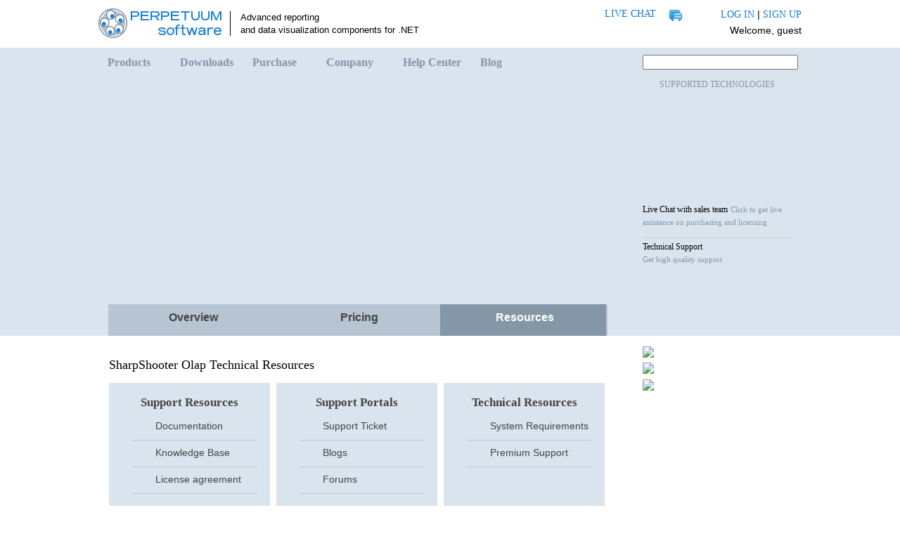

--- FILE ---
content_type: text/html; charset=utf-8
request_url: http://www.perpetuumsoft.com/Product.aspx?lang=en&pid=59&tid=Resources
body_size: 12005
content:


<!DOCTYPE html>

<html xmlns="http://www.w3.org/1999/xhtml">
<head><title>
	SharpShooter OLAP - Technical Resources
</title><link rel="stylesheet" type="text/css" href="mainpage.css" /><link rel="Stylesheet" href="ConcreteProduct.css" />
        <script type="text/javascript" language="javascript" src="scripts/jquery-1.7.2.min.js"></script>
     <script type="text/javascript" src="Scripts/Utils.js">
      
      
      
      </script>

    <script type="text/jscript">

     

        function CheckSearchKey(event) {
            if (event.keyCode == 13) {
                if (event.currentTarget.className == "SearchBlock") {
                    document.getElementById('ctl00_lens').click();
                }
            }
        }


   
</script>


    <script>

        $(function () {

            $("#aspnetForm").css("overflow", "");

           /* setTimeout(function () { $("#aspnetForm").css("overflow", "hidden") },500);*/
            //$("#aspnetForm").css("overflow", "hidden");

        })

    </script>


<script type="text/javascript" src="scripts/MainMenu.js"></script>
  



    

     <!-- <title>SharpShooter OLAP</title>-->
         
  
      <script type="text/javascript" language="javascript" src="scripts/JQuery.hashchange.js">
   </script>
     
    
    <script type="text/javascript" src="scripts/InternalNavigation.js"></script>

     <script type="text/javascript" language="javascript" >

        

         function onTabClick() {



              $("a.tab").removeClass("selectedTab ");  $(this).addClass("selectedTab !important");

         }

         function createTabs(tabsSourceSelector, tabWidth, tabsContainer) {

             var tabLinks = $(tabsSourceSelector).find("a");
             tabLinks.css("display", "block").css("width", tabWidth).css("height", "45px").css("float", "left");

             tabLinks.bind("click", onTabClick /*function () { if (currentTab) { $(currentTab).removeClass("selectedTab "); }; $(this).addClass("selectedTab !important"); currentTab = this; }*/)


         }




         function TabClickHandler(href) {
            
            var search = href.toString().toLowerCase();

             /*$("a.tab").not("[search*='" + search + "']").removeClass("selectedTab");*/

             $("a.tab").each(function (i, n) {
                 var attr = $(n).attr("search").toLowerCase();
                 if (attr.toString().indexOf(search) < 0) { $(n).removeClass("selectedTab"); }
             })



             var tabLink = null;

             $("a.tab").each(function (i, n) {
                 var attr = $(n).attr("search").toLowerCase();
                 if (attr.toString().indexOf(search) >= 0) { tabLink = $(n); console.log(attr); return; }
             })


             if (tabLink) {
                 
                 $(tabLink.get()).addClass("selectedTab !important"); 

                 return true;
             }
             else {
                 return false;
             }

         }


         function setActiveTab() {

             try
             {
                 if (parseGetParams().pid) {
                     var query = "pid=" + parseGetParams().pid + "&tid=" + parseGetParams().tid;
                 }
                 else {

                     var query = location.pathname
                 }
                 
                 var currentTabDetected = TabClickHandler(query);
           
                 if (!currentTabDetected) {
                     var tabID = parseGetParams().tab;
                   
                     query = $("#" + tabID).attr("href");
                     TabClickHandler(query);
                 }
             }
             catch(e)
             {
                 console.log(e.message);
             }
         }

            $(
           
             function () {
                 
                 var tabContainerLWidth = $("#tabs").width();
                 var tabCount = $("#tabs .tab").length;

                 var tabWidth = parseInt(tabContainerLWidth / tabCount);

                 createTabs("#tabs", tabWidth);
                 //createTabs("#tabs", "142px");


                 setActiveTab();
                


                 }

             

         );
     
     </script>


    



     <script type="text/javascript" src="Scripts/AsyncNavigation.js">
    
     </script>



      <script type="text/javascript" src="Scripts/InternalNavigation.js">
      
      
      
      </script>



    


 <style type="text/css">


     a {
           font-family:'Trebuchet MS';
           text-decoration: none;
           color: #1b82ce;
     }


     #productImageWrapper {
         height:320px;
     }
     
     form
     {
         /*overflow:hidden;*/
     }
     
     .tab.selectedTab
     {
         background-color:#8497A6;
         color:white;
     }
     
     body
     {
         margin:0;
         padding:0;
     }
     
     .clear
     {
         clear:both;
         width:0px;
         height:0px;
     }
     
       #productPageHead
       {
            background-color:#DAE4EE;
            height:365px;
            overflow:hidden;
            width:972px;
            margin: 0 auto;
       }
       
        #productNav
        {
            
           /* margin-left: 130px;*/
            width:710px;
            float:left;
            
             
            
        }
     
          #tabs 
          {
             width:710px;
             height:45px;         
             background-color:#B7C5D2;
          }
          .tab
          {
              background-color:#B7C5D2;
              text-decoration:none;
              text-align:center;
              color:#454344;
              font-family:Trebuchet MS;
              font-weight:bold;
          }
          
          .tab:hover
          {
              background-color:#8497A6;
             
          }
          
          .tab span 
          {
              display:block;
              margin-left:5px;
              margin-top:10px;
              
          }
          
          #companyLinks
          {
              width:212px;
              height:280px;
              float:left;
              margin-left:50px;
          }
          
          a.Tech
          {
              display:block;
              width:64px;
              height:64px;
              float:left;
              margin-bottom:15px;
              
              
          }
          
          a.Tech +.Tech
          {
            margin-left:10px;  
          }
          
          
          
          a.Tech.FirstEl
          {
              margin-left:0px; 
          }
          
          
          
          #supportTech
          {
              height: 175px;
              overflow: hidden;
          }
          
          #supportTech span 
          {
              display:block;
              margin-bottom:8px;
              text-align:center;                        
          }
          
          #productSupport .Header
          {
              font-family:Trebuchet MS;
              font-size:12px;
              color: #000000;
          }
          
          #productBody
          {
              width:710px;
            
             /* margin-left:130px;*/
             
              float:left;
          }
          
          #anyLinks
          
          {
              width:212px;
              height:480px;
              float:left;
              margin-left:50px;
              
          }
          
          .socLink
          {
            width:32px;
            height:32px;
            float:left;  
            margin-left:9px;
          }
     
          .FirstEl
          {
              margin-left:0px;
          }
          
          .partners img
          {
              display:block;
              margin:0 auto;
              
          }
          #productPageHeadWrapper
          {
              height:365px;
              background-color:#DAE4EE;
              overflow:hidden;
          }
           
           #productBodyWrapper
           {
               width:972px;
               margin:0 auto;
           }
           
           .SearchTextBox 
           {
            position: relative;
            left: 56px;
            }
            
            .lens 
            {
            position: relative;
            left: 60px;
            top: 5px;
            border: 0;
            }
            
           .menuWrapper .central 
            {
            width: 985px;
            margin: 0 auto;
           overflow:visible;
            }


     #breadcrumbs {
         font-family:'Segoe UI',arial;
         color:#2491c8;
         font-size: 12px;
         position: absolute;
        
     }

         #breadcrumbs a, #breadcrumbs a:visited, #breadcrumbs a:active {
           text-decoration:none;
            color:#2491c8;
         }
     .breadcrumbEnd {
       font-weight:bolder;
       font-size: 12px;
     }
           
     </style>



    <script type="text/javascript">

        $(function () {
            var basicSearchString = window.location.search;
            var i = window.location.search.indexOf("pid=");

            if (i != -1) {
                basicSearchString = window.location.search.substr(0, i - 1);
            }
            //  alert( window.location.search.substr(i, window.location.search.length-1))


           /* var nav = new PNavigator("#productBody", { asyncLinkSelector: "a.tab", addressStringAttr: "search", queryStringAttr: "href", basicString: basicSearchString }
            , function (href) {       }  );*/

            var beforeFunc = null;

           
            var nav = new AsyncNavigator("#productBody", "a.tab", "search",
                                        function () { setActiveTab(); },
                                         {
                                             currentUrl: $("#currentAddress").val(),
                                             realAddressAttr: "url",
                                             errorCallback: function (url) { location.href = url; }
                                         });
            

            var href = "pid=" + parseGetParams().pid + "&tid=" + parseGetParams().tid;
            var tabLink = $("a[href='" + href + "']");

            if (tabLink.size() == 0) {
                var tabID = parseGetParams().tab;
               /* if (tabID == "Resources") {

                    if ($(".MenuCategory").size() != 0) { $(".MenuCategory").remove(); }

                    $("#productBody").children().wrapAll("<div id='resourcesContent'></div>")

                    var query = $("#" + tabID).attr("href");
                    $("#productBody").append("<div id='resMenu'></div>");
                    loadPage("ProductInfo.aspx?lang=en&pid=" + parseGetParams().pid + "&tid=resources", "#resMenu");
                    //$("#productBody").empty();

                }*/
            }

        });
     
     </script>


</head>
<body >
<!-- Google Tag Manager -->
    <noscript>
	    <iframe src="http://www.googletagmanager.com/ns.html?id=GTM-W97WJB" height="0" width="0" style="display:none;visibility:hidden"></iframe>
    </noscript>
    <script type="text/javascript">
        (function (w, d, s, l, i) {
            w[l] = w[l] || [];
            w[l].push({
                'gtm.start': new Date().getTime(),
                event: 'gtm.js'
            });
            var f = d.getElementsByTagName(s)[0],
			    j = d.createElement(s),
			    dl = l != 'dataLayer' ? '&l=' + l : '';
            j.async = true;
            j.src = 'http://www.googletagmanager.com/gtm.js?id=' + i + dl;
            f.parentNode.insertBefore(j, f);
        })(window, document, 'script', 'dataLayer', 'GTM-W97WJB');
    </script>
    <!-- End Google Tag Manager -->
    <form name="aspnetForm" method="post" action="./Product.aspx?lang=en&amp;pid=59&amp;tid=Resources" id="aspnetForm">
<div>
<input type="hidden" name="__EVENTTARGET" id="__EVENTTARGET" value="" />
<input type="hidden" name="__EVENTARGUMENT" id="__EVENTARGUMENT" value="" />
<input type="hidden" name="__VIEWSTATE" id="__VIEWSTATE" value="/[base64]/bGFuZz1lbiI+Q3VzdG9tZXJzPC9hPjwvbGk+DQo8bGk+PGEgdGl0bGU9IkNhc2UgU3R1ZGllcyIgaHJlZj0iY2FzZXN0dWR5LmFzcHg/[base64]" />
</div>

<script type="text/javascript">
//<![CDATA[
var theForm = document.forms['aspnetForm'];
if (!theForm) {
    theForm = document.aspnetForm;
}
function __doPostBack(eventTarget, eventArgument) {
    if (!theForm.onsubmit || (theForm.onsubmit() != false)) {
        theForm.__EVENTTARGET.value = eventTarget;
        theForm.__EVENTARGUMENT.value = eventArgument;
        theForm.submit();
    }
}
//]]>
</script>


<div>

	<input type="hidden" name="__VIEWSTATEGENERATOR" id="__VIEWSTATEGENERATOR" value="986F59E2" />
	<input type="hidden" name="__EVENTVALIDATION" id="__EVENTVALIDATION" value="/wEdAAWMh/EaMz629JHYImAtxaFC2obY5hJbL0mCLkkMEFwFBO44gJjbK7L2EeA7EOnSw3A1uWrHad7svH8nkPyXLzxNXe+erHduotun2dEFKWKm75xHafxC2s0lVfvmTO7EIrb0g8P0" />
</div>
<div >


    <div>
   
    <div class="clear"></div>
       <div class="central" style="margin-bottom: 14px;margin-top:12px">
            <a href="Home.aspx" style="display:block;width:175px;height:42px;float:left;background-image:url('images/mainpage/PS_logo.png');background-repeat:no-repeat;"></a>

    <div id="aboutPS">
    <span id="aboutPSSpan">
      Advanced reporting<br /> and data visualization components for .NET</span>
    </div>

   
   
    <div id="personal"> 
         <a id="livechat" href="http://messenger.providesupport.com/messenger/perpetuumsoft.html">LIVE CHAT</a> 
         <div id="account">
        <a id="ctl00_ctl00_LoginHyperLink" href="javascript:__doPostBack(&#39;ctl00$ctl00$LoginHyperLink&#39;,&#39;&#39;)">LOG IN</a> 
              | 
        <a id="ctl00_ctl00_SignUpHyperLink" href="javascript:__doPostBack(&#39;ctl00$ctl00$SignUpHyperLink&#39;,&#39;&#39;)">SIGN UP</a> 
         

         </div>


         <span id="ctl00_ctl00_WelcomeLabel">Welcome, guest</span>
    </div>
       </div>
       <div class="clear"></div>

       <div class="central">

       
       </div>


    
    
    <div class="clear"></div>

<div class="menuWrapper">
       <div class="central">
       <div style="height:45px;background-color: #D9E4EF;">
       <ul id='nav'>
       
           
          <li><a href="Products.aspx"> Products</a><div class='itemContent'><div class='bookmark '><a href='Reporting.aspx' class= 'bTitle' ><div class='menuImage' style='margin-left:10px;margin-top:25px;width:50px;height:50px;position:relative;float:left;background-image:url("Images/mainpage/MainMenu/icon_03.png");background-repeat:no-repeat;'></div><span class='titleText' style='display: block;  width: 230px;'>Reporting</span></a>


<div class='childBookmarks'>
<div class='bookmark'><a href='Report-Sharp-Shooter.aspx' class= 'bTitle'  ><div class='menuImage' style='margin-left:10px;margin-top:10px;width:50px;height:50px;position:relative;float:left;background-image:url("Images/mainpage/MainMenu/icon_41.png");background-repeat:no-repeat;'></div><span class='titleText' style='display: block;  ;width: 230px;'>SharpShooter Reports.Win</span></a></div>
<div class='bookmark'><a href='SharpShooter-Reports-Web.aspx' class= 'bTitle'  ><div class='menuImage' style='margin-left:10px;margin-top:10px;width:50px;height:50px;position:relative;float:left;background-image:url("Images/mainpage/MainMenu/icon_42.png");background-repeat:no-repeat;'></div><span class='titleText' style='display: block;  ;width: 230px;'>SharpShooter Reports.Web</span></a></div>
<div class='bookmark'><a href='Report-Sharp-Shooter-for-Silverlight.aspx' class= 'bTitle'  ><div class='menuImage' style='margin-left:10px;margin-top:10px;width:50px;height:50px;position:relative;float:left;background-image:url("Images/mainpage/MainMenu/icon_45.png");background-repeat:no-repeat;'></div><span class='titleText' style='display: block;  ;width: 230px;'>SharpShooter Reports.Silverlight</span></a></div>
<div class='bookmark'><a href='SharpShooter-Reports-WPF.aspx' class= 'bTitle'  ><div class='menuImage' style='margin-left:10px;margin-top:10px;width:50px;height:50px;position:relative;float:left;background-image:url("Images/mainpage/MainMenu/icon_47.png");background-repeat:no-repeat;'></div><span class='titleText' style='display: block;  ;width: 230px;'>SharpShooter Reports.WPF</span></a></div>
<div class='bookmark'><a href='Product.aspx?lang=en&pid=152&tid=overview' class= 'bTitle'  ><div class='menuImage' style='margin-left:10px;margin-top:10px;width:50px;height:50px;position:relative;float:left;background-image:url("Images/mainpage/MainMenu/icon_48.png");background-repeat:no-repeat;'></div><span class='titleText' style='display: block;  ;width: 230px;'>SharpShooter Reports.WinRT</span></a></div>
<div class='bookmark'><a href='OLAP-CHART-ModelKit.aspx' class= 'bTitle'  ><div class='menuImage' style='margin-left:10px;margin-top:10px;width:50px;height:50px;position:relative;float:left;background-image:url("Images/mainpage/MainMenu/icon_52.png");background-repeat:no-repeat;'></div><span class='titleText' style='display: block;  ;width: 230px;'>SharpShooter OLAP</span></a></div>

</div></div>
<div class='bookmark '><a href='Data-Visualization.aspx' class= 'bTitle' ><div class='menuImage' style='margin-left:10px;margin-top:25px;width:50px;height:50px;position:relative;float:left;background-image:url("Images/mainpage/MainMenu/icon_05.png");background-repeat:no-repeat;'></div><span class='titleText' style='display: block;  width: 230px;'>Data Visualization</span></a>


<div class='childBookmarks'>
<div class='bookmark'><a href='Product.aspx?lang=en&pid=149&tid=overview' class= 'bTitle'  ><div class='menuImage' style='margin-left:10px;margin-top:10px;width:50px;height:50px;position:relative;float:left;background-image:url("Images/mainpage/MainMenu/icon_54.png");background-repeat:no-repeat;'></div><span class='titleText' style='display: block;  ;width: 230px;'>Perfect Widgets for HTML5</span></a></div>
<div class='bookmark'><a href='Windows8-Gauges.aspx' class= 'bTitle'  ><div class='menuImage' style='margin-left:10px;margin-top:10px;width:50px;height:50px;position:relative;float:left;background-image:url("Images/mainpage/MainMenu/icon_55.png");background-repeat:no-repeat;'></div><span class='titleText' style='display: block;  ;width: 230px;'>Perfect Widgets for Windows 8</span></a></div>
<div class='bookmark'><a href='Net-Dashboard-Suite.aspx' class= 'bTitle'  ><div class='menuImage' style='margin-left:10px;margin-top:10px;width:50px;height:50px;position:relative;float:left;background-image:url("Images/mainpage/MainMenu/icon_01.png");background-repeat:no-repeat;'></div><span class='titleText' style='display: block;  ;width: 230px;'>SharpShooter Dashboards</span></a></div>
<div class='bookmark'><a href='Instrumentation-ModelKit.aspx' class= 'bTitle'  ><div class='menuImage' style='margin-left:10px;margin-top:10px;width:50px;height:50px;position:relative;float:left;background-image:url("Images/mainpage/MainMenu/icon_59.png");background-repeat:no-repeat;'></div><span class='titleText' style='display: block;  ;width: 230px;'>SharpShooter Gauges</span></a></div>
<div class='bookmark'><a href='Instrumentation-Widgets.aspx' class= 'bTitle'  ><div class='menuImage' style='margin-left:10px;margin-top:10px;width:50px;height:50px;position:relative;float:left;background-image:url("Images/mainpage/MainMenu/icon_60.png");background-repeat:no-repeat;'></div><span class='titleText' style='display: block;  ;width: 230px;'>Instrumentation Widgets</span></a></div>
<div class='bookmark'><a href='Instrumentation-Widgets-for-PDA.aspx' class= 'bTitle'  ><div class='menuImage' style='margin-left:10px;margin-top:10px;width:50px;height:50px;position:relative;float:left;background-image:url("Images/mainpage/MainMenu/icon_64.png");background-repeat:no-repeat;'></div><span class='titleText' style='display: block;  ;width: 230px;'>Instrumentation Widgets for PDA</span></a></div>

</div></div>
<div class='bookmark '><a href='Viewers-for-SSRS.aspx' class= 'bTitle' ><div class='menuImage' style='margin-left:10px;margin-top:25px;width:50px;height:50px;position:relative;float:left;background-image:url("Images/mainpage/MainMenu/icon_02.png");background-repeat:no-repeat;'></div><span class='titleText' style='display: block;  width: 230px;'>Viewers for Reporting Services</span></a>


<div class='childBookmarks'>
<div class='bookmark'><a href='Silverlight-Viewer-for-Reporting-Services.aspx' class= 'bTitle'  ><div class='menuImage' style='margin-left:10px;margin-top:10px;width:50px;height:50px;position:relative;float:left;background-image:url("Images/mainpage/MainMenu/icon_72.png");background-repeat:no-repeat;'></div><span class='titleText' style='display: block;  ;width: 230px;'>Silverlight Viewer for Reporting Services</span></a></div>
<div class='bookmark'><a href='WPF-Viewer-for-Reporting-Services.aspx' class= 'bTitle'  ><div class='menuImage' style='margin-left:10px;margin-top:10px;width:50px;height:50px;position:relative;float:left;background-image:url("Images/mainpage/MainMenu/icon_73.png");background-repeat:no-repeat;'></div><span class='titleText' style='display: block;  ;width: 230px;'>WPF Viewer for Reporting Services</span></a></div>
<div class='bookmark'><a href='WinRT-Viewer-For-Reporting-Services.aspx' class= 'bTitle'  ><div class='menuImage' style='margin-left:10px;margin-top:10px;width:50px;height:50px;position:relative;float:left;background-image:url("Images/mainpage/MainMenu/icon_76.png");background-repeat:no-repeat;'></div><span class='titleText' style='display: block;  ;width: 230px;'>WinRT Viewer for Reporting Services</span></a></div>
<div class='bookmark'><a href='Product.aspx?pid=153&tid=overview' class= 'bTitle'  ><div class='menuImage' style='margin-left:10px;margin-top:10px;width:50px;height:50px;position:relative;float:left;background-image:url("sf/en/ims/ssrsviewers/home_page_004_72.png");background-repeat:no-repeat;'></div><span class='titleText' style='display: block;  ;width: 230px;'>PerpetuumSoft Viewers for SSRS</span></a></div>

</div></div>
<div class='bookmark singleBookmark'><a href='Net-ModelKit-Suite.aspx' class= 'bTitle' ><div class='menuImage' style='margin-left:10px;margin-top:25px;width:50px;height:50px;position:relative;float:left;background-image:url("Images/mainpage/MainMenu/icon_13.png");background-repeat:no-repeat;'></div><span class='titleText' style='display: block;  width: 230px;'>SharpShooter Collection</span></a>

</div>
<div class='bookmark singleBookmark'><a href='Windows8-UI-Controls.aspx' class= 'bTitle' ><div class='menuImage' style='margin-left:10px;margin-top:25px;width:50px;height:50px;position:relative;float:left;background-image:url("Images/mainpage/MainMenu/icon_15.png");background-repeat:no-repeat;'></div><span class='titleText' style='display: block;  width: 230px;'>UI Controls for Windows 8</span></a>

</div>
</div> </li>


         
           
          <li><a href="Downloads.aspx"> Downloads</a> </li>


         
           
          <li><a href="PriceList.aspx"> Purchase</a><div class='itemContent'><div class='bookmark singleBookmark'><a href='PriceList.aspx?lang=en' class= 'bTitle' ><div class='menuImage' style='margin-left:10px;margin-top:25px;width:50px;height:50px;position:relative;float:left;background-image:url("Images/mainpage/MainMenu/icon_22.png");background-repeat:no-repeat;'></div><span class='titleText' style='display: block;  width: 230px;'>On-Line Store</span></a>

</div>
<div class='bookmark singleBookmark'><a href='RenewalCenter.aspx' class= 'bTitle' ><div class='menuImage' style='margin-left:10px;margin-top:25px;width:50px;height:50px;position:relative;float:left;background-image:url("Images/mainpage/MainMenu/icon_19.png");background-repeat:no-repeat;'></div><span class='titleText' style='display: block;  width: 230px;'>Renewals</span></a>

</div>
<div class='bookmark singleBookmark'><a href='Resellers.aspx' class= 'bTitle' ><div class='menuImage' style='margin-left:10px;margin-top:25px;width:50px;height:50px;position:relative;float:left;background-image:url("Images/mainpage/MainMenu/icon_21.png");background-repeat:no-repeat;'></div><span class='titleText' style='display: block;  width: 230px;'>Resellers</span></a>

</div>
</div> </li>


         
           
          <li><a href="About.aspx"> Company</a><div class='itemContent'><div class='bookmark singleBookmark'><a href='About.aspx?lang=en' class= 'bTitle' ><div class='menuImage' style='margin-left:10px;margin-top:25px;width:50px;height:50px;position:relative;float:left;background-image:url("Images/mainpage/MainMenu/icon_26.png");background-repeat:no-repeat;'></div><span class='titleText' style='display: block;  width: 230px;'>About</span></a>

</div>
<div class='bookmark singleBookmark'><a href='ContactUs.aspx' class= 'bTitle' ><div class='menuImage' style='margin-left:10px;margin-top:25px;width:50px;height:50px;position:relative;float:left;background-image:url("Images/mainpage/MainMenu/icon_27.png");background-repeat:no-repeat;'></div><span class='titleText' style='display: block;  width: 230px;'>Contact Us</span></a>

</div>
<div class='bookmark singleBookmark'><a href='partners.aspx' class= 'bTitle' ><div class='menuImage' style='margin-left:10px;margin-top:25px;width:50px;height:50px;position:relative;float:left;background-image:url("Images/mainpage/MainMenu/icon_28.png");background-repeat:no-repeat;'></div><span class='titleText' style='display: block;  width: 230px;'>Our Partners</span></a>

</div>
<div class='bookmark singleBookmark'><a href='CommunityRelations.aspx' class= 'bTitle' ><div class='menuImage' style='margin-left:10px;margin-top:25px;width:50px;height:50px;position:relative;float:left;background-image:url("Images/mainpage/MainMenu/icon_34.png");background-repeat:no-repeat;'></div><span class='titleText' style='display: block;  width: 230px;'>Community Relations</span></a>

</div>
<div class='bookmark singleBookmark'><a href='OurCustomers.aspx' class= 'bTitle' ><div class='menuImage' style='margin-left:10px;margin-top:25px;width:50px;height:50px;position:relative;float:left;background-image:url("Images/mainpage/MainMenu/icon_32.png");background-repeat:no-repeat;'></div><span class='titleText' style='display: block;  width: 230px;'>Our Customers</span></a>

</div>
<div class='bookmark singleBookmark'><a href='casestudy.aspx' class= 'bTitle' ><div class='menuImage' style='margin-left:10px;margin-top:25px;width:50px;height:50px;position:relative;float:left;background-image:url("Images/mainpage/MainMenu/icon_33.png");background-repeat:no-repeat;'></div><span class='titleText' style='display: block;  width: 230px;'>Case Studies</span></a>

</div>
</div> </li>


         
         <li><a href="http://helpcenter.perpetuumsoft.com/Main/Default.aspx" > Help Center</a> </li>
         <li><a href="http://blogs.perpetuumsoft.com/" > Blog</a> </li>
         </ul>
         <div id="SearchBlock" onkeypress="CheckSearchKey(event)" style="position: relative;left: 710px;top: 10px;width: 300px;">
         <input name="ctl00$ctl00$SearchTextBox" type="text" id="ctl00_ctl00_SearchTextBox" class="SearchTextBox" style="width:213px;" />
             <input type="image" name="ctl00$ctl00$lens" id="ctl00_ctl00_lens" class="lens" src="Images/mainpage/lens_icon3.png" style="border-width:0px;" />
         </div>
           
         </div>
       </div>
   </div>
    
        


<div id="productPageHeadWrapper">
    
            <div id="productPageHead">
                






                <div id="productNav">
                    <div id="productImageWrapper">
                <img src="Images/ProductPage/olap_03.jpg" alt=""/>
                        </div>
                
                     <div id="tabs" style="position:absolute;" >                      
    <a title="Overview" id="Overview" search="/OLAP-CHART-ModelKit.aspx"  url="Product.aspx?pid=59&tid=overview" href ="/Windows8-UI-Controls.aspx" class="tab"><span>Overview</span></a>      
    <a title="Pricing" id="Pricing" search="/Product.aspx?pid=59&tid=PricingTable" href ="/Product.aspx?pid=59&tid=PricingTable" class="tab"><span>Pricing</span></a>
    <a title="Resources" id="Resources" search="/Product.aspx?pid=59&tid=Resources" href ="/Product.aspx?pid=59&tid=Resources" class="tab"><span>Resources</span></a>
</div>

                    

                    <a href="Downloads.aspx?lang=en&pid=59" style="display:block;width:184px;height:42px;position:relative;top:-52px;float:right;margin-right:15px; background-image:url('Images/ProductPage/button.png')"></a>  
                </div>

                <div id = "companyLinks">
                   
                   <div id="supportTech">
                       <span style="color:#8395a9;font-family:Trebuchet MS;font-size:12px;height:12px;">SUPPORTED TECHNOLOGIES</span>
                       <div class="clear"></div>
                       <a class="Tech" href="Windows8.aspx" style=" background-image:url('Images/SupportedTech/icon_03.jpg')"></a>
                       <a class="Tech" href="HTML5.aspx" style=" background-image:url('Images/SupportedTech/icon_05.jpg')"></a>
                       <a class="Tech" href="silverlight.aspx" style=" background-image:url('Images/SupportedTech/icon_07.jpg')"></a>
                       <a class="Tech FirstEl" href="WPF.aspx" style=" background-image:url('Images/SupportedTech/icon_12.jpg')"></a>
                       <a class="Tech" href="ASPNET.aspx" style=" background-image:url('Images/SupportedTech/icon_13.jpg')"></a>
                       <a class="Tech" href="WinForms.aspx" style=" background-image:url('Images/SupportedTech/icon_14.jpg')"></a>
                   </div>
                   <div class="clear"></div>
                   <div id="productSupport">

                   <a style="display:block;height:50px;text-decoration:none;" href="http://messenger.providesupport.com/messenger/perpetuumsoft.html">
                   
                    <img src ="Images/LiveChat.png" style="float:right; " alt=""/>
                    <span class="Header" >Live Chat with sales team</span>
                    <span style="color:#8397a7;font-size:11px;font-family:Trebuchet MS;">Click to get live assistance on purchasing and licensing </span>
                   </a>
                   <div class="clear"></div>
                  
                   <a style="display:block;height:50px;text-decoration:none;border-top: 1px solid #CCCCCC;margin-bottom: 8px;" href="SupportOptions.aspx">
                   
                    <img src ="Images/Support.png" style="float:right; " alt=""/>
                    <span class="Header" style="display:block;margin-top:5px;" >Technical Support </span>
                    <span style="color:#8397a7;font-size:11px;font-family:Trebuchet MS;">Get high quality support </span>
                   </a>

                        <div class ="socLinks" style="width:156px;margin:0 auto;height:32px;margin-top:30px;">
                
               
                   
                    <a class="socLink FirstEl" href="http://www.perpetuumsoft.com/RssNews.aspx?pid=0" style=" background-image:url('Images/ProductPage/icon_03.png')"></a>
                    <a class="socLink" href="https://twitter.com/PerpetuumSoft" style=" background-image:url('Images/ProductPage/icon_05.png');"></a>
                    <a class="socLink" href="http://www.facebook.com/PerpetuumSoft" style=" background-image:url('Images/ProductPage/icon_07.png');"></a>
                    <a class="socLink" href="http://www.linkedin.com/company/perpetuum-software"  style="  background-image:url('Images/ProductPage/icon_09.png');"></a>
                
                </div>


                   </div>

                </div>

            </div>
            </div>
         
 <div id="productBodyWrapper">

 <div id="productBody">
   


 <input id="currentAddress" type="hidden" value="http://www.perpetuumsoft.com/Product.aspx?lang=en&pid=59&tid=Resources" />


    <table id="ctl00_ctl00_ContentPlaceHolder1_mainContent_DataList1" cellspacing="0" align="Left" border="0" style="border-collapse:collapse;">
	<tr>
		<td>
            <!DOCTYPE html PUBLIC "-//W3C//DTD XHTML 1.0 Transitional//EN" "http://www.w3.org/TR/xhtml1/DTD/xhtml1-transitional.dtd">



<html xmlns="http://www.w3.org/1999/xhtml">
<head runat="server">
    <title></title>
    <script type="text/javascript" src="scripts/InternalNavigation.js"></script>
 
     

    <script type="text/javascript" src="scripts/ProductResourcesHandler.js" ></script>

</head>
<body>
    <form id="form1" runat="server">
    <div>

    <div id="breadcrumbs">
    </div>

    <div id="resourcesContent" >
    
           <div id="SSRMainDescriptionTextTitle">
SharpShooter Olap Technical Resources</div>
    
    </div>

    <div class="MenuCategory" style="margin-left:0;">
   
   <div class="MenuCategoryTitle">Support Resources</div>
   <div class="MenuItem"><a class="ResourceLink" href="http://www.perpetuumsoft.com/sf/en/fls/olapchart/SharpShooterOLAPDocumentation.pdf" target="_blank">Documentation</a></div>
   <div class="MenuItem"><a class="ResourceLink" href="http://helpcenter.perpetuumsoft.com/KB/browse.aspx" target="_blank"> Knowledge Base</a></div>
   <div class="MenuItem"><div class="MenuItemText" url="Product.aspx?lang=en&pid=59&tid=license&tab=Resources">License agreement</div></div>
   

   </div>

    <div class="MenuCategory">
   
   <div class="MenuCategoryTitle">Support Portals</div>

    <div class="MenuItem"><a class="ResourceLink" href="http://helpcenter.perpetuumsoft.com/Main/" target="_blank">Support Ticket</a></div>
    <div class="MenuItem"><a class="ResourceLink" href="http://blogs.perpetuumsoft.com/category/reporting/" target="_blank">Blogs</a></div>
    <div class="MenuItem"><a class="ResourceLink" href="/Forum.aspx?lang=en&forum_id=9" target="_blank"> Forums</a></div>
    

   </div>

    <div class="MenuCategory">
   
   <div class="MenuCategoryTitle">Technical Resources</div>

    <div class="MenuItem"><div class="MenuItemText" url="Product.aspx?pid=59&tid=SysReq&tab=Resources">System Requirements</div></div>
    <div class="MenuItem"><a class="ResourceLink" href="SupportOptions.aspx" target="_blank">Premium Support</a></div>
 

   </div>



    </div>
    </form>
</body>
</html>
        </td>
	</tr>
</table>
        
    
    <input id="Title" type="hidden" value="SharpShooter OLAP - Technical Resources" />
   


</div>

  <div id="anyLinks">
                
                <!--<div class ="socLinks" style="width:156px;margin:0 auto;height:32px;margin-top:30px;">
                
               
                   
                    <a class="socLink FirstEl" style=" background-image:url('Images/Icons/icon_24.png')"></a>
                    <a class="socLink" style=" background-image:url('Images/Icons/icon_26.png');"></a>
                    <a class="socLink" style=" background-image:url('Images/Icons/icon_28.png');"></a>
                    <a class="socLink" style=" background-image:url('Images/Icons/icon_30.png');"></a>
                
                </div>-->
              
                <div class="partners" style="height:250px;margin-top:15px;">
                
                   <img src="Images/Partners/VS_partner1.png"   />
                   <img src="Images/Partners/Silverlight_powered2.png" style ="margin-top:7px;"/>
                   <img src="Images/Partners/CertPartner.png" style ="margin-top:8px;" />

                </div>

            </div>




</div>


        
 </div>

     
<div class="clear"></div>
      <div class="central">
            
         
           <div id="customers">
                <span class="customer"><a href="/OurCustomers.aspx?lang=en">Our Customers&gt&gt</a> </span> 
                 <a href="javascript:void(0);" id="siemens" class="logo_customer"></a> 
                 <a href="javascript:void(0);" id="intel" class="logo_customer"></a>
                 <a href="javascript:void(0);" id="nasa" class="logo_customer"></a>
                 <a href="javascript:void(0);" id="johnson" class="logo_customer"></a>
                 <a href="javascript:void(0);" id="hp" class="logo_customer"></a>
                 <a href="javascript:void(0);" id="USA" class="logo_customer"></a>
                 <a href="javascript:void(0);" id="Honeywell" class="logo_customer"></a>
                 <a href="javascript:void(0);" id="Sony" class="logo_customer"></a>
                 <a href="javascript:void(0);" id="Tyson" class="logo_customer"></a>
                 <a href="javascript:void(0);" id="Caremark" class="logo_customer"></a>
                 <a href="javascript:void(0);" id="Virgin" class="logo_customer"></a>
                 <a href="javascript:void(0);" id="CAT" class="logo_customer"></a>
                </div>
            
            
            </div>


      <div id="downMenu">
     <div class="central">
   
  <div class="siteDir">
      <div class="siteDirPanel0" style="width: 255px">
<h3>
<a title="Products" href="Products.aspx">Reporting</a>
</h3>
<ul>
<li><a title="SharpShooter Reports.Win" href="Report-Sharp-Shooter.aspx">SharpShooter Reports.Win</a></li>
<li><a title="SharpShooter Reports.WPF" href="SharpShooter-Reports-WPF.aspx">SharpShooter Reports.WPF</a></li>
<li><a title="SharpShooter Reports.Web" href="SharpShooter-Reports-Web.aspx">SharpShooter Reports.Web</a></li>
<li><a title="SharpShooter Reports.Silverlight" href="Report-Sharp-Shooter-for-Silverlight.aspx">SharpShooter Reports.Silverlight</a></li>
<li><a title="SharpShooter Reports.WinRT" href="SharpShooter-Reports-WinRT.aspx">SharpShooter Reports.WinRT</a></li>
<li><a title="Silverlight Viewer for Reporting Services" href="Silverlight-Viewer-for-Reporting-Services.aspx">Silverlight Viewer for Reporting Services</a></li>
<li><a title="WPF Viewer for Reporting Services" href="WPF-Viewer-for-Reporting-Services.aspx">WPF Viewer for Reporting Services</a></li>
<li><a title="WinRT Viewer for Reporting Services" href="WinRT-Viewer-For-Reporting-Services.aspx">WinRT Viewer for Reporting Services</a></li>
<li><a title="SharpShooter OLAP" href="OLAP-CHART-ModelKit.aspx">SharpShooter OLAP</a></li>
<li><a title="SharpShooter Collection" href="Net-ModelKit-Suite.aspx">SharpShooter Collection</a></li>
</ul>
</div>

<div class="siteDirPanel1" style="width: 198px">
<h3>
<a title="Purchase" href="PriceList.aspx">Data Visualization & UI</a>
</h3>
<ul>
<li><a target="_blank" title="Perfect Widgets" href="http://perfectwidgets.com">Perfect Widgets</a></li>
<li><a target="_blank" title="Perfect Widgets for Windows 8" href="Windows8-Gauges.aspx">Perfect Widgets for Windows 8</a></li>
<li><a title="SharpShooter Gauges" href="Instrumentation-ModelKit.aspx">SharpShooter Gauges</a></li>
<li><a title="SharpShooter Dashboards" href="Net-Dashboard-Suite.aspx">SharpShooter Dashboards</a></li>
</ul>
</div>

<div class="siteDirPanel2" style="width: 152px">
<h3>
<a title="Purchase" href="PriceList.aspx">Purchase</a>
</h3>
<ul>
<li><a title="Buy Now" href="PriceList.aspx?lang=en">Buy Now</a></li>
<li><a title="Renewals" href="RenewalCenter.aspx?lang=en">Renewals</a></li>
<li><a title="Resellers" href="Resellers.aspx">Resellers</a></li>
<li><a title="Contact Sales" href="/cdn-cgi/l/email-protection#65160409001625150017150011101008160a03114b060a08">Contact Sales</a></li>
</ul>
</div>
<div class="siteDirPanel3" style="width: 152px">
<h3>
<a title="Support" href="SupportOptions.aspx">Support</a>
</h3>
<ul>
<li><a title="Support Options" href="SupportOptions.aspx?lang=en">Support Options</a></li>
<li><a title="FAQ" href="http://helpcenter.perpetuumsoft.com/KB/c6/general-questions.aspx">FAQ</a></li>
<li><a title="Forum" href="Forums.aspx">Forum</a></li>
<li><a title="Documentation and Resources" href="http://helpcenter.perpetuumsoft.com/Main/Default.aspx">Documentation and Resources</a></li>
<li><a title="Demos" href="Product.aspx?lang=en&pid=38&tid=demo">Demos</a></li>

</ul>
</div>
<div class="siteDirPanel4"  style="width: 138px">
<h3>
<a title="Company" href="About.aspx">Company</a>
</h3>
<ul>
<li><a title="About" href="About.aspx?lang=en">About</a></li>
<li><a title="Contact Us" href="ContactUs.aspx">Contact Us</a></li>
<li><a title="Partners" href="partners.aspx">Partners</a></li>
<li><a title="Community Relations" href="CommunityRelations.aspx?lang=en">Community Relations</a></li>
<li><a title="Customers" href="OurCustomers.aspx?lang=en">Customers</a></li>
<li><a title="Case Studies" href="casestudy.aspx?lang=en">Case Studies</a></li>
</ul>
</div>
    </div>
  </div>
   </div>

    <div class="central">
      <div id="footer">
           <div id="msLogo"><a id="msSite" href="javascript:void(0);"></a></div>
           <div id="about">
           As a Gold Certified Partner in the Microsoft Partner program, Perpetuum Software has been
            providing a wide range of Microsoft Visual Studio components for over 8 years. 
            Perpetuum Software product lines include WinForms, ASP.NET, Silverlight, and Mobile components,
             and tools for SQL Server Reporting Services. Among them are .NET reporting tool, 
             OLAP component, and such data visualization libraries as gauge and charting products.
              All the products can be ordered via Share-It and PayPro services.
           </div>
           <div id="contact">
           <p>Contact Us:<br />
                Phone: +7 (3852) 567295
                <a href="/cdn-cgi/l/email-protection#5122303d34221121342321342524243c223e37257f323e3c"><span class="__cf_email__" data-cfemail="5023313c35231020352220352425253d233f36247e333f3d">[email&#160;protected]</span></a>
           </p>

           <p>
           <a id="icon_chat"  title="Live Chat" href="http://messenger.providesupport.com/messenger/perpetuumsoft.html"></a> 
           <a id="icon_twitter" href="https://twitter.com/PerpetuumSoft"></a> 
           <a id="icon_facebook" href="http://www.facebook.com/PerpetuumSoft"></a> 
           </p>

           </div>
           <div class="clear"></div>
           <p id="perpetuumInfo">
               <span id="ctl00_ctl00_copyrightLabel">© 2002 - 2017 Perpetuum Software LLC</span>
                <a id="ctl00_termsOfUseHyperLink" rel="nofollow" href="TermsOfUse.aspx">Terms of Use</a> | <a id="ctl00_privacyHyperLink" rel="nofollow" href="Privacy.aspx">Privacy Policy</a> | <a id="ctl00_siteMapHyperlink" href="SiteMap.aspx">Site Map</a> </p>
      </div>
  
     </div>

    
    </div>
    </form>



      <script data-cfasync="false" src="/cdn-cgi/scripts/5c5dd728/cloudflare-static/email-decode.min.js"></script><script type="text/javascript">
          function CheckSearchKey(event) {
              if (event.keyCode == 13) {
                  if (event.currentTarget.className == "searchBar") {
                      document.getElementById('ctl00_SearchButton').click();
                  }
              }
          }

          function gaw_track_tag(tag_id, tag_label) {
              /* <![CDATA[ */
              var google_conversion_id = tag_id;
              var google_conversion_language = "en";
              var google_conversion_format = "3";
              var google_conversion_color = "ffffff";
              var google_conversion_label = tag_label;
              var google_conversion_value = 0;
              /* ]]> */
              jQuery.getScript("http://www.googleadservices.com/pagead/conversion.js");

              var image = new Image(1, 1);
              image.src = 'http://www.googleadservices.com/pagead/conversion/' + tag_id + '/?value=0&label=' + tag_label + ' &guid=ON&script=0';
              document.body.appendChild(image);
          }

  </script>

     <script>

         

      </script>
</body>
</html>


--- FILE ---
content_type: text/css
request_url: http://www.perpetuumsoft.com/mainpage.css
body_size: 3443
content:

* {
    font-family: 'Segoe UI', Arial;
  }



/*document structure*/
div
{
    margin: 0;
padding: 0;
border: 0;
 }
   .central
   {
       width:1000px;
       margin: 0 auto;
       overflow:auto;
       overflow: hidden;
       
    }
   .clear
  {
      clear:both;
      overflow:hidden;
      height:0px;
   }
   
   body
   {
       padding:0;
       margin:0;
   }

/*-----------------------------*/

/*Main menu*/


.activeMenuItem:hover
{
   /* background-image:url('Images/mainpage/arrow_ap.png');*/
    background-position:right center;
    background-repeat:no-repeat;
   /* content:"\25B2";*/
   
    
}

.activeMenuItem
{
  /*  background-image:url('Images/mainpage/arrow_down.png');*/

    background-repeat:no-repeat;
   /*content:"\25BC"; */
}


li.activeMenuItem >a 
{
    background-image:url('Images/mainpage/arrow_down.png');
    background-repeat:no-repeat;
}

li.activeMenuItem:hover >a 
{
    background-image:url('Images/mainpage/arrow_ap.png');
}

#navContainer
{
    width:100%;
    background-color:#D9E4EF;
    overflow:auto;
    height:420px;   
 }
 
#nav
{
    list-style: none;
    height:46px;
    width:700px;
    padding-left:0px;
    font-family:'Segoe UI', 'Open Sans', Verdana, Arial, Helvetica, sans-serif;
    font-size:16px;
    font-weight:bold;
    position:absolute;
    z-index:100;
    list-style-position:outside;
    margin-left:0px;
 
    
   /* border: 1px solid white;    */
 }


#nav .titleText {
     font-family:'Segoe UI', Arial
}


 
 ul#nav {
 margin-top  : 0px;
    /*top: 133px;
    left: 10px;*/
}
 
 #nav li
 {
     float:left;
     display:block;
     padding:5px;    
     background-color:#D9E4EF;
     padding:0px 5px;
     height: 45px;

 }
  #nav li+li
  {
      margin-left:17px;
  }
 
  #nav li:hover,#nav li:hover .itemContent
  {
      background-color:#8397A7;
      color:White;
     
  }
 
 #nav li > a
 {
     text-decoration:none;
     color: #8395A9;
     height: 25px;
     margin-top: 12px;
     display: block;
     font-family:'Segoe UI', Verdana;
 }
 
 
 
 #nav li:hover a
 {
     color:white
  }
 
 #nav li .itemContent
 {
     display:none;
     width:0px;
  }
  
   #nav li:hover .itemContent
 {
     display:block;
     width: 1000px;
     height : 361px;
     position:absolute;
     margin:0;
     padding:0;
     left:0;  
     top:0; 
    /* padding-top:5px;*/
     padding-bottom:5px;    
  }
  
  .menuWrapper
  {
      background-color:#D9E4EF;
      min-width:1000px;
  }
  
  a.bTitle
  {
      text-decoration:none;      
      background-position:10px 10px;
      background-repeat:no-repeat;
  }
  
  /*Bookmarks*/
  
  .bookmark
  {
      height:100px;
      width:305px;
      float:left;
      margin-left:20px;
      margin-top:17px;      
      background-color:#D9E4EF;
      color:#B3C1CE;
      text-align:center;
      
  }
  
 .bookmark:nth-child(1), .bookmark:nth-child(1) .bookmark
 {
     background-color:#0294CC;
 }

 .bookmark:nth-child(1):hover,.bookmark:nth-child(1) .bookmark:hover 
 {
     background-color:#00ADEF;
 }


 .bookmark:nth-child(2),.bookmark:nth-child(2) .bookmark
 {
     background-color:#EE6F1B;
 } 


  .bookmark:nth-child(2):hover,.bookmark:nth-child(2) .bookmark:hover 
 {
     background-color:#FF8635;
 } 

 .bookmark:nth-child(3),.bookmark:nth-child(3) .bookmark:hover 
 {
     background-color:#3CABE5;
 }

  .bookmark:nth-child(3):hover,.bookmark:nth-child(3) .bookmark
 {
     background-color:#62BFEF;
 }

 .bookmark:nth-child(4),.bookmark:nth-child(4) .bookmark:hover 
 {
     background-color:#87B223;
 }

  .bookmark:nth-child(4):hover,.bookmark:nth-child(4) .bookmark
 {
     background-color:#9DC73D;
 }

 .bookmark:nth-child(5),.bookmark:nth-child(5) .bookmark:hover 
 {
     background-color:#2AA7BB;
 }


 .bookmark:nth-child(5):hover,.bookmark:nth-child(5) .bookmark
 {
     background-color:#4AC1D4;
 }

 .bookmark:nth-child(6),.bookmark:nth-child(6) .bookmark:hover 
 {
     background-color:#E3A700;
 }

  .bookmark:nth-child(6):hover,.bookmark:nth-child(6) .bookmark
 {
     background-color:#F2A501;
 }

  #nav li:hover a.bTitle
  {
      display:block;
      height:70px;
      color:#2889D0;
      overflow:hidden;
      
  }
  
  #nav li:hover a.bTitle  .menuImage
  {
   background-position: 0px 0px;
  }
  
  #nav li:hover .singleBookmark a.bTitle
  {
      height:100px;
  }
  
 
  .bookmarkBottom
  {
      height:30px;  
      background-color:#2889D0; 
      overflow:hidden;   
      cursor:pointer;
      color:White;
  }
  
  a.bTitle .titleText
  {
      color:#FFFFFF;
      
  }
   
   a.bTitle:hover .titleText
  {
      color:white;
  }
  
  #nav li:hover a.bTitle:hover  .menuImage
  {
   background-position: 0px 0px;
  }
  
  
  .bookmarkBottom span
  {
      display: block;
      height:20px;
      margin-right:20px;
      margin-top: 2px;  
      width: 110px;
     /* margin-left: 85px;*/   
  }
  
  .bookmarkBottom span:after
   {
        /* content: " \0000a0 \0000a0 \25BC"; */
                
   }
   
   .bookmarkBottom .itemCountLabel
   {
      display: block;
      float:left;
      text-align:left;
      margin-left:10px;
      background-image:url('images/mainpage/bottom_arrow_white.png');
      background-repeat:no-repeat;
      background-position:right;
      background-position: 100% 50%;
      width:50px;
      font-size:14px;
      margin-top:6px;
      
   }
  
  .bookmarkBottom .itemCount
   {
       float:right;
       width:40px;
       text-align:right;
       margin-right:10px;
      font-size:14px;
      margin-top:6px;
   }
  
  
    #nav li:hover a.bTitle:hover
    {
       /* background-color:#2fa6fa;*/
        color:White;
    }

    a.bTitle + .bookmarkBottom:hover
    {
       background-color: #2fa6fa;
      
    }
  
  a.bTitle:hover + .bookmarkBottom .itemCountLabel
  {
     /* background-image:url('images/mainpage/bottom_arrow_blue.png');*/
  }
  
 
  
  
  .back
  {
      display:block;
      height:100px;
      width:305px;
      background-color:#D9E4EF;
      float:left;
      margin-left:20px;
      margin-top:17px;   
      cursor:pointer;
      text-align:center;
             
  }
  
  .back:hover
  {
      background-color: #1D94E8;
  }
  
  .back span
  {
      display: block;
    /*  margin-top: 10px;*/
      font-size: 50px;
  }
  .back:hover span
  {
      color:White;
  }
  
  /*Switch*/
  
  #switch
  {
      height:16px;
      width:200px;
      margin: 0 auto;
  }
  
  #switchWrapper
  {
      height:16px;
      margin-top: 20px
  }
  
  /*Categories*/
  .category
  {
      display:block;
      width:316px;
      height:106px; 
      float:left;  
      background-position:0px -212px; 
      margin-top:25px;
      
  }
  .category-first-line
  {
      margin-top:20px;
  }
  
  .category:hover
  {
      background-position:0px 0px;  
  }
  
   .category:active
  {
      background-position:0px -106px;  
  }
  
  .category +  .category
  {
      margin-left:25px;
  }
  
  #windows8
  {
      background-image:url('images/mainpage/tech_win8.png');
  }
  
  #HTML5
  {
      background-image:url('images/mainpage/tech_html5.png');
  }
  
  #silverlite
  {
    background-image:url('images/mainpage/tech_sl.png');  
  }
  
   #wpf
  {
    background-image:url('images/mainpage/tech-wpf.png');  
  }
  
   #aspnet
  {
    background-image:url('images/mainpage/tech_aspnet.png');  
  }
  
   #winforms
  {
    background-image:url('images/mainpage/tech_wf.png');  
  }
  
  /*Customers*/
  
  #customers
  {
      overflow:auto;
      margin-top:10px;
      margin-bottom:10px;
  }
  
  
  span.customer a
  {
      font-family:"Segoe UI", Arial;
      font-size:18px;
      color:#3399cc;
      font-weight:bolder;
      text-decoration:none;
      display:block;
      margin-top: 19px;
      
  }
  
  
  
  .customer
  {
      display:block;
      float:left;
      cursor:default;
  }
  
  .customer + .customer
  {
      margin-left:13px;
  }
  
  #siemens
  {
     background-image:url('images/mainpage/logo_siemens.jpg'); 
     margin-left: 10px;        
  }
  
  
  
  
   #intel
  {
     background-image:url('images/mainpage/logo_intel.jpg');    
  }
  

  
  
  
  #nasa
  {
     background-image:url('images/mainpage/logo_NASA.jpg'); 
  }
  

  
  #johnson
  {
     background-image:url('images/mainpage/logo_johnson.jpg'); 
  }
  

  
  
   #hp
  {
     background-image:url('images/mainpage/logo_hp.jpg'); 
  }
  
  
   #USA
  {
     background-image:url('images/mainpage/logo_USA.jpg'); 

  }
    
  #Honeywell
  {
     background-image:url('images/mainpage/logo_honey.jpg'); 
  }
  
  #Sony
  {
     background-image:url('images/mainpage/logo_sony.jpg');  
  }
  
  
  #Tyson
  {
     background-image:url('images/mainpage/logo_tyson.jpg'); 
  }
  


  #Caremark
  {
     background-image:url('images/mainpage/logo_cvs.jpg'); 
  }
  

  
   #Virgin
  {
     background-image:url('images/mainpage/logo_virgin.jpg'); 
  }
  
   #CAT
  {
     background-image:url('images/mainpage/logo_cat.jpg'); 
  }
  

  
   
   .logo_customer
   {
      display:block;
      float:left;
      cursor:default;
      width:68px;
      height:68px;  
      margin-left: 1px;     
   }
   
   .logo_customer:hover
   {
       background-position:0px -68px;
   }
 /*******************************/
  
  
  /*Down menu*/
  
  #downMenu
  {
       background-color:#8397A7;
       overflow:hidden;
       font-size:11px;
       font-family:Verdana;
       min-width:1000px;    
  }
  
  #downMenuItem span
  {
      text-align:center;
  } 
  .downMenuItem a {
color: White;
text-decoration: none;
}
   .downMenuItem
   {
       float:left;
       color:White;
       margin-top: 10px;
   }
    
   .downMenuItem + .downMenuItem
   {
       margin-left:9px;
   }
  
 /*Footer*/
 .downMenuTitle
 {
    display: block;
    width: 100px;
    margin-left: 22px;
 }
 
 #footer
 {
     overflow:hidden;
 }
  
 #msLogo,#about,#contact
 {
     float:left;
     margin-top:10px;
 }
  
  #msLogo
  {
      width:125px;
      height:80px;
  }
  
  #msSite
  {
      display:block;
      width:111px;
      height:51px;
      background-image:url('images/mainpage/MS_logo.png');
      overflow:auto;
      cursor: default;
   }
   
  #about
  {
      width:650px;
      text-align:center;
      border-left:1px solid gray;
      border-right:1px solid gray;
      font-family:Verdana;
      font-size:11px;
      padding-left:20px;
      padding-right:20px;
  } 
  #contact
  {
   width:180px;
   font-family:Verdana;
   font-size:12px;   
   }
  #livechat{
      height:19px;
  }
  #contact p
  {
      width:180px;
      margin-left: 12px;
      margin-top:0px;
  }
  
  #perpetuumInfo
  {
    width: 670px;
    margin: 8px auto;
    font-family: verdana;
    font-size : 11px;
  }
  
  /*Page Top*/
  #ps_logo
  {
      margin-bottom: 13px;
      float:left;
  }
 
  #aboutPS
  {
    height: 35px;
    width: 300px;
    float: left;
    margin-left: 12px;
    border-left: 1px solid black;
    padding-left: 14px;
    font-family: verdana;
    font-size: 13px;
    margin-top: 4px;
  }
  
  #aboutPSSpan
  {
    display: block;
    line-height: 1.4
  }
  
  #personal
  {
     
      width:300px;
      height:19px;
      float:right;
      font-family: Verdana !important;
      font-size:14px;
   
      
  }
  #personal a,#perpetuumInfo a,#contact a
  {
      text-decoration:none;
      color:#1581CA;
      font-family: Verdana !important;
  }
  
  #personal a:visited,#perpetuumInfo a:visited,#contact a:visited
  {
     color:#1581CA; 
  }
  
  #personal span
  {
      display:block;
      float: right;
      margin-top: 6px;
  } 
  
  #livechat
  {
    display:block;
    width:110px;
    background-image:url('images/mainpage/icon_livechat.png') ;
    background-repeat:no-repeat;
    background-position:right;
    text-decoration:none;
    float:left;
    margin-right: 1px;
    margin-left: 20px;
    
  }
  
  #authorization
  {
      width:125px;
      height:23px;
      float:right;
  }
  
  #account
  {
    width: 165px; 
    float : right;
    text-align : right;
  }
  
  a[href="#login"]
  {
      text-decoration:none;     
  }
  
/*Banner buttons*/
.downloadBtn
  {
     display:block;
     width: 173px;
     height: 42px;
     background-image:url('Images/en/button_gr_download.png');
    /* background-position: 0 -41px;*/
     position:relative;
     background-repeat:no-repeat;
     float:right;
      
  }
  
  .downloadBtn:hover
  {
    background-position: 0 0;    
  }
  
  
  .buyBtn
  {
     display:block;
     width: 168px;
     height: 42px;
     float:right;
     position:relative;
     background-repeat:no-repeat;
     background-image:url('Images/en/button_gr_buy.png');
    /* background-position: 0 -41px;*/
      
  }
  
  .buyBtn:hover
  {
    background-position: 0 0;    
  }

  .learnBtn
  {
     display:block;
     width: 138px;
     height: 42px;
     background-image:url('Images/en/button_gr_learn.png');
     /*background-position: 0 -41px;*/
     position:relative;
     background-repeat:no-repeat;
     float:right;
      
  }
  
  .learnBtn:hover
  {
    background-position: 0 0;    
  }
  

  .demoBtn
  {
     display:block;
     width: 159px;
     height: 42px;
     background-image:url('Images/en/button_gr_demo.png');
   /*  background-position: 0 -41px;*/
     position:relative;
     background-repeat:no-repeat;
     float:right;
      
  }
  
  .demoBtn:hover
  {
    background-position: 0 0;    
  }
  
  
  /*circles*/
    .circle
    {
      display:block;
      width:15px;
      height:15px;
      background-image:url('Images/mainpage/pages.png');
      background-position:0 0px;
      float:left;
    }
    
    
    .circle::first
    {
        margin-left:7px;
    }
    
    
    .circle:hover
    {
       background-position:0 -15px; 
    }
    
    .activeCircle
    {
        background-position:0 -30px;
    }


 /*Footer icons*/
  #icon_chat
  {
      display:block;
      float:left;
      width:34px;
      height:35px;
      background-image:url('Images/mainpage/icon_chat.png');
      margin-left:13px;
  }
  
  #icon_twitter
  {
      display:block;
      float:left;
      width:32px;
      height:35px;
      background-image:url('Images/mainpage/icon_twitter.png');
      margin-left:13px;
  }
  
  #icon_facebook
  {
      display:block;
      float:left;
      width:32px;
      height:35px;
      margin-left:13px;
      background-image:url('Images/mainpage/icon_facebook.png');
  }
  
  .lens
  {
      position:relative;
      left: 50px;
      top : 5px;
      border  :0;
      
      
  }
  .SearchTextBox
{
    position:relative;
    left:50px;
    
}

/*SiteDir*/

.siteDir {
width: 996px;
margin: 0 auto;
overflow: hidden;
/*padding-bottom: 5px;*/

}

.siteDir div {
float: left;
padding-right: 20px;
}

.siteDir h3 {
padding: 12px 0px 6px;
font-size: 10pt;
font-style: normal;
font-weight: normal;
text-decoration: none;
}

 li
{
 margin: 0;
padding: 0;
border: 0;
    }
    
    element.style {
}

.siteDir ul 
{
    margin-top:0px;
font-size: 8pt;
font-style: normal;
font-weight: normal;
line-height: 11pt;
padding-left: 14px;
margin-bottom: 10px;
/*padding-bottom: 10px;*/

list-style-image: url("Images/dot.png");
}

.siteDir a
{
color: White;
text-decoration: none;
font-family:Verdana;
 }

 h3
{
margin: 0;
border: 0;
}


 .contentBlock {
width: 996px;
margin: 0 auto;
}


--- FILE ---
content_type: text/css
request_url: http://www.perpetuumsoft.com/ConcreteProduct.css
body_size: 1441
content:
body {
}


.features
{
   width:650px;
   margin-left:70px;
   margin-bottom: 20px;
}

.feature
{
    width:300px;
    float:left;
    margin-top:20px;
    height:55px;
}

.feature +.feature
{
    margin-left:50px;
}

.feature +.feature.firstel
{
    margin-left:0;
}

.features img
{
    float:left;
}

.feature .featureHeader, .feature .featureDescription
{
    display:block;
}

.feature .featureHeader
{
    font-family:Trebuchet MS;
    font-weight:bold;
    color:#1b82ce;
    font-size:14px;
    cursor:pointer;
}

.feature .featureDescription
{
    font-family:"Segoe UI", Arial;
    color:#000000;
    font-size:12px;
}

/*features*/

    .descriptionRow {
    margin-top: 14px;
    font-family: Trebuchet MS;
    }
    
    
    .SSRdescriptionTextTitle,.SSRdescriptionTextTitle a,.SSRdescriptionTextTitle a:visited {
            font-family: 'Trebuchet MS',Arial;
            font-weight: bold;
            font-size: 14px;
            color: #2491c8;
            text-decoration:none;
            }
            
    .SSRdescriptionText {
    font-size: 13px;
    line-height: 150%;
    width: 300px;
    font-family:"Segoe UI", Arial;
    }     
    
    
    .descriptionRow ul li {
    list-style-type: circle;
    margin-left: 0;
    padding-left: 0;
    font-size: 13px;
    line-height: 2;
     font-family: 'Trebuchet MS'
    }   
   
   
   #SSRMainDescriptionTextTitle
   {
       font-family:Trebuchet MS;
       font-size:18px;
       font-weight:normal;
       margin-top:30px;
       margin-bottom:15px;
       
   }
   
   #SSRMainDescriptionText
   {
       font-family:"Segoe UI", Arial;
       font-size:13px;
       line-height:2;
   }

    #SSRMainDescriptionText.history_wrapper {
        line-height:1.5;
    }


   .descriptionRow td
   {
       width:350px;
       
   }
   
   
   .FeaturesHeader
   {
     font-family: Trebuchet MS;
    font-size: 18px;
    font-weight: normal;
    margin-top: 30px;
        
   }


 #galleryWrapper.FeaturesHeader {

    font-family: Trebuchet MS;
    font-size: 18px;
    font-weight: normal;
    margin-top: 30px;
    margin-bottom: 15px;
}

   
   .features .FeaturesHeader
   {
       position:relative;
       left:-60px; 
   }
    
    
  .SSRdescriptionText  table ul {
padding-left: 40px;
margin: 12px 0;
}

.SSRdescriptionText ul li {
list-style-type: circle;
margin-left: 0;
padding-left: 0;
font-size: 13px;
line-height: 2;
}
 
 /*Resources*/
   
  .MenuCategory
       {
           display:block;
           width:229px;
           height:245px;
           background-color:#DAE4EE;
           padding-top:18px;
           
           float:left;
           
         
       }    
       
       div.MenuCategory
       {
           margin-left:9px;
          
       }
       
       .MenuCategory .MenuItem
       {
           background-image:url('Images/icons/icon_37.png');
           background-position:0 1px;
           width:177px;
           background-repeat:no-repeat;
           border-bottom:1px solid #B7C5D2;
           margin-left:33px;
           margin-bottom:9px;
           
         
       }
       
       .MenuCategory .MenuItemText,.MenuCategory .ResourceLink
       {
          display:block; 
          width:210px;
          height:28px;
          margin-left:33px; 
          font-family: 'Segoe UI', Arial ;
          color:#444341;
          font-size:14px;
          cursor:pointer;
          text-decoration:none;
               
       } 
       
       
     
       
       .MenuCategoryTitle
       {
           font-family:'Trebuchet MS' ;
           height:18px;
           margin-bottom:17px;
           text-align:center; 
           font-size:17px;
           font-weight:bold;
           color:#444341;
       } 
       
       #breadcrumbs
       {
          padding-top:5px; 
       }
        
        
        .DownloadNow
        {
            display:block;
            width:118px;
            height:27px;
            background-image:url('Images/ProductPage/download_03.png');
        }
        
        
    /***************************************************************************/    
        #buy_now, #download,#FeaturesButton,#onlineDemo
        {
        display: block;
        float: left;
        width: 349px;
        height: 62px;
        border: none;
        text-decoration: none;
        background-position: 0px 0px;
        margin-top: 10px;
        }


        #onlineDemo
        {
            background-image: url('Images/en/onlinedemo.jpg');
        }
        
        #buy_now {
 
          background-image: url('Images/en/ui_page_buy.png');
       }
       
       
       #download {
            background-image: url('Images/en/downloads1.jpg');
            margin-left: 3px;
            }

#FeaturesButton {
            background-image: url('Images/Overview/features_2.png');
            margin-left: 3px;
      }       
            
            #buy_now:hover,#download:hover,#FeaturesButton:hover,#onlineDemo:hover
{
	background-position: 0px -62px;
}
#buy_now:active,#download:active,#FeaturesButton:active,#onlineDemo:active
{
	background-position: 0px -124px;
}


.videoCaption {
font-family:'Segoe UI', Arial;
font-size: 13px;
}


.videoTitle {
font-family:'Trebuchet MS';
}

#IWPricingTable td.edition {

   color:black !important;

}


--- FILE ---
content_type: text/plain
request_url: https://www.google-analytics.com/j/collect?v=1&_v=j102&a=1696422481&t=pageview&_s=1&dl=http%3A%2F%2Fwww.perpetuumsoft.com%2FProduct.aspx%3Flang%3Den%26pid%3D59%26tid%3DResources&ul=en-us%40posix&dt=SharpShooter%20OLAP%20-%20Technical%20Resources&sr=1280x720&vp=1280x720&_u=YGBAgAABAAAAAC~&jid=1589682395&gjid=29975168&cid=1036460105.1769189535&tid=UA-374088-1&_gid=1880470063.1769189535&_slc=1&gtm=45He61m1h2n71W97WJBza200&gcd=13l3l3l3l1l1&dma=0&tag_exp=103116026~103200004~104527907~104528501~104684208~104684211~105391252~115938465~115938469~116185181~116185182~116682875~117041588&z=707914107
body_size: -286
content:
2,cG-QXNN3YDZJ8

--- FILE ---
content_type: application/javascript
request_url: http://www.perpetuumsoft.com/scripts/ProductResourcesHandler.js
body_size: 554
content:
$(function () {
    var overviewAddr = $("a.tab[title=Overview]").eq(0).attr("search");
    var queryAddr = $("a.tab[title=Overview]").eq(0).attr("href");

    var currentTab = $("a.tab.selectedTab");


   

    

    ResourceNav = new AsyncNavigator("#productBody", ".MenuItemText", "url", null, { clickCallback: function () { $(document).scrollTop(0); }   });


  /*  var internalNavigator = new InternalNavigator(".MenuItemText", "#resourcesContent", { breadcrumbsContainer: "#breadcrumbs",
        breadcrumbsCurrentTab: currentTab,
        backForwardNav: false, breadcrumbsHomeLinkAttrs: "search='" + queryAddr + "' href ='" + queryAddr + "' class='breadcrumb' ",
        queryAd: queryAddr,
        tabClickHandler: theNavigator.clickHandler
    },
                    function (href) {
                       

                        theNavigator.addInternalPageAddress(href + "&tab=" + currentTab.attr("id"));                                                                 
                    }

            );*/

/*
    if (parseGetParams().tid != "resources") {
        internalNavigator.createBredcrambs("#breadcrumbs", parseGetParams().tid);
    }*/

    

});

--- FILE ---
content_type: application/javascript
request_url: http://www.perpetuumsoft.com/scripts/InternalNavigation.js
body_size: 1508
content:






var homePage = false;
function InternalNavigator(linkSelector, container, breadcrumbsSettings,clickAction) {



    

    
    var loadPage = function (URL, container) {
        
        $.ajax({
            url: URL,
            data: { XPJAX: "X-PJAX" },
            dataType: "html",
            async:false,
            beforeSend: function (xhr) {

                xhr.setRequestHeader("X-PJAX", true)

            },

            success: function (data) {
               // alert(data);
                $(container).html(data);
                //document.title = $(data).filter("title").text()
            }

        });

    }

    function Loader(breadCrumbSelector, container) {
        $(breadCrumbSelector).unbind();
        $(breadCrumbSelector).click(function () {
           
            var url = $(this).attr("url");
            loadPage(url, container);

        })

    }



    function selectorClickHandler(element) {
        var currentItem = element.html();

        var url = element.attr("url");

        if (url) {

            loadPage(url, container);
        }


        clickAction(element.attr("id"));

        if (breadcrumbsSettings) {

            console.log(breadcrumbsSettings);
            var breadcrumbsCurrentTab = breadcrumbsSettings.breadcrumbsCurrentTab;
            var breadcrumbsContainer = breadcrumbsSettings.breadcrumbsContainer;
            var breadcrumbsHomeLinkAttrs = breadcrumbsSettings.breadcrumbsHomeLinkAttrs;
            var queryAddr = breadcrumbsSettings.queryAd;
            var tabClickHandler = breadcrumbsSettings.tabClickHandler;

            if (breadcrumbsCurrentTab) {

                //$(".curTab").unbind();




                // $(".curTab").click();
                var currentTabTitle = breadcrumbsCurrentTab.html();
                // console.log(breadcrumbsCurrentTab.html());

                $(breadcrumbsContainer).empty().append("<a style='text-decoration:none;' id='overview' " + breadcrumbsHomeLinkAttrs + ">Overview</a> &gt; " + "<span style='color:blue;cursor:pointer;' class='curTab' href=" + breadcrumbsCurrentTab.attr("href") + " >" + currentTabTitle + "</span>" + " &gt; " + currentItem);
                alert("!!!");
                try {

                    $(".curTab").unbind();
                    $(".curTab").bind("click", function () { tabClickHandler("a.tab.selectedTab"); $("#breadcrumbs").empty(); return false; });

                    $('#overview').unbind();

                    $('#overview').on("click", function () { console.log("a.tab[href='" + queryAddr + "']"); tabClickHandler("a.tab#Overview"); /*$("a.tab[href='" + queryAddr + "']").eq(0).click();*/return false; })

                }
                catch (e) {
                    alert(e.message);
                }



            }
            else {


                $(breadcrumbsContainer).empty().append("<a style='text-decoration:none;' id='overview' " + breadcrumbsHomeLinkAttrs + ">Overview</a> &gt; Features &gt; " + currentItem);
                $('#overview').unbind();
                $('#overview').bind("click", function () { $("a.tab[href='" + queryAddr + "']").eq(0).click(); return false; })

            }

            var basicSearchString = window.location.search;
            var i = window.location.search.indexOf("tid=");
            if (i != -1) {
                basicSearchString = window.location.search.substr(0, i - 1);
            }


            /* var nav = nav || new PNavigator("#productBody", { asyncLinkSelector: "a.breadcrumb",
            addressStringAttr: "search", queryStringAttr: "href", basicString: basicSearchString
            });*/

            //Loader(".curTab", "#productBody");
        }
    }













    $(linkSelector).css("cursor", "pointer");

    $(linkSelector).unbind();

    var breadcrumbsCurrentTab;
    var breadcrumbsContainer;
    var breadcrumbsHomeLinkAttr;
    var queryAddr;
    var tabClickHandler;
    var currentItem;
    if (breadcrumbsSettings) {

        //console.log(breadcrumbsSettings);
        breadcrumbsCurrentTab = breadcrumbsSettings.breadcrumbsCurrentTab;
        breadcrumbsContainer = breadcrumbsSettings.breadcrumbsContainer;
        breadcrumbsHomeLinkAttrs = breadcrumbsSettings.breadcrumbsHomeLinkAttrs;
        queryAddr = breadcrumbsSettings.queryAd;
        tabClickHandler = breadcrumbsSettings.tabClickHandler;
    }

   
    $(linkSelector).click(function () {

      
       

        currentItem = $(this).html();

        var url = $(this).attr("url");

        if (url) {

            loadPage(url, container);
        }

        if (clickAction) {
            clickAction($(this).attr("url"));
        }
        if (breadcrumbsSettings) {

            //console.log(breadcrumbsSettings);

            
            if (breadcrumbsCurrentTab) {

                
                var currentTabTitle = breadcrumbsCurrentTab.html();


                $(breadcrumbsContainer).empty().append("<a style='text-decoration:none;' id='overview' " + breadcrumbsHomeLinkAttrs + ">Overview</a> &gt; " + "<span style='color:blue;cursor:pointer;' class='curTab' href=" + breadcrumbsCurrentTab.attr("href") + " >" + currentTabTitle + "</span>" + " &gt; " + currentItem);

                try {

                    $(".curTab").unbind();
                    $(".curTab").bind("click", function () { if (tabClickHandler) { tabClickHandler("a.tab.selectedTab"); } $("#breadcrumbs").empty(); return false; });

                    $('#overview').unbind();

                    $('#overview').on("click", function () { console.log("a.tab[href='" + queryAddr + "']"); if (tabClickHandler) { tabClickHandler("a.tab#Overview"); } return false; })

                }
                catch (e) {
                    alert(e.message);
                }



            }
            else {


                $(breadcrumbsContainer).empty().append("<a style='text-decoration:none;' id='overviewCrumb' " + breadcrumbsHomeLinkAttrs + ">Overview</a> &gt; Features &gt; " + currentItem);
                $('#overviewCrumb').unbind();
                $('#overviewCrumb').bind("click", function () { try { if (tabClickHandler) { tabClickHandler("a.tab#Overview"); } } catch (e) { console.log(e.message); }  /*$("a.tab[href='" + queryAddr + "']").eq(0).click();*/return false; })

            }

            var basicSearchString = window.location.search;
            var i = window.location.search.indexOf("tid=");
            if (i != -1) {
                basicSearchString = window.location.search.substr(0, i - 1);
            }



        }

       // $("body").scrollTop(0);
    }
    );

    this.createBredcrambs = function (container, currentItem) {

       

        var currentTabTitle = breadcrumbsCurrentTab.html();
        $(container).empty().append("<a style='text-decoration:none;' id='overview' " + breadcrumbsHomeLinkAttrs + ">Overview</a> &gt; " + "<span style='color:blue;cursor:pointer;' class='curTab' href=" + breadcrumbsCurrentTab.attr("href") + " >" + currentTabTitle + "</span>" + " &gt; " + currentItem);

        $(".curTab").unbind();
        $(".curTab").bind("click", function () { if (tabClickHandler) { tabClickHandler("a.tab.selectedTab"); } $("#breadcrumbs").empty(); return false; });

        $('#overview').unbind();

        $('#overview').on("click", function () { if (tabClickHandler) { tabClickHandler("a.tab#Overview"); } return false; })

     }

}









/*$(function () {


    InternalNavigator(".featureHeader", "#mainContent", { breadcrumbsContainer: "#breadcrumbs", breadcrumbsHomeLinkAttrs: "search='ConcreteProductOverview.html' href ='tid=overview' class='breadcrumb' " });

});*/





--- FILE ---
content_type: application/javascript
request_url: http://www.perpetuumsoft.com/scripts/MainMenu.js
body_size: 1023
content:



$(function () {


    mainMenu = $("#nav");
    menuHeight = mainMenu.height();
    var menuLeftPosition;
    var menuTopPosition;
    mainMenu.children("li").mouseover(function () {
        menuLeftPosition = mainMenu.children("li").first().position().left;
        menuTopPosition = mainMenu.children("li").first().position().top;
        itemTopPosition = menuTopPosition + menuHeight - 5;
        $(this).children(".itemContent").css("left", menuLeftPosition).css("top", itemTopPosition + 3);

        $(".titleText").each(function () {
            $(this).css("margin-left", "60px").css("margin-top", "20px");
            if ($(this).height() < 50) { $(this).css("margin-top", "35px"); } 
        })
    })
        .mouseleave(function () {
            $(this).children(".itemContent").find(".bookmark")
        .find(".childBookmarks").css("display", "none");

        });

    mainMenu.children("li").each(function (i) { if ($(this).children().not("a").size() > 0) { $(this).addClass("activeMenuItem"); } });



    $("<div class='back'><span>...</span></div>").prependTo(".childBookmarks")
        .click(function () { $(".bookmark").children(".childBookmarks").css("display", "none");  /*$(this).parent(".childBookmarks").css("display", "none");*/ });

    $(".bookmark").children(".childBookmarks").css("display", "none");

    $(".bookmark .bookmark").click(function (e) { if ($(this).children(".childBookmarks").children(".bookmark").size() == 0) { e.stopPropagation() } })

    $(".bookmark") /*.children(".bookmarkBottom")*/
        .click(function (e) {
           // console.log($(e.target));
            if ($(e.target).hasClass("back") || $(e.target).parent().hasClass("back")) { return };
            if ($(this).children(".childBookmarks").children(".bookmark").size() > 0) {
                console.log($(this).children(".childBookmarks").children(".bookmark").size())
                $(this)/*.parent(".bookmark")*/
                   .children(".childBookmarks")
                   .css("display", "block")
                   .css("position", "absolute").css("left", 0)
                   .css("top", 0).css("width", 996)
                   .css("height", 362).css("background-color", "#8397A7").css("z-index", 1000);
                var bgcolor = $(this).css("background-color");
                $(this).children(".childBookmarks").children(".bookmark").css("background-color", bgcolor);
                return false;
            }
        });

        $("#nav .bookmark").each(function (i) {
            var itemCount = $(this).children(".childBookmarks").children(".bookmark").size(); var bottom = $(this).children(".bookmarkBottom");
            if (bottom) { bottom.html("<span class='itemCountLabel'>Items</span><span class='itemCount'>" + itemCount + "</span>") } });

    $("#nav .bookmark").each(function (i) { if ($(this).children(".bookmarkBottom").size() == 0) { $(this).addClass("singleBookmark"); } });

    $("#nav li>a").each(function (i) { if ($(this).parent().children(".itemContent").size() != 0) { var w = $(this).width() + 15; $(this).width(w); $(this).css('background-position', (w - 10) + "px 55%") } })

    $(".menuImage").css("margin-top", "25px");



    /* $('#nav').find(".bTitle")
    .each(function (i) {
    $(this).children("span").css("display", "block").css("height", 25);
    if ($(this).parent().children(".bookmarkBottom").size() > 0) { $(this).children("span").css("margin-top", "25px"); } else { $(this).children("span").css("margin-top", "40px"); }
    });*/



});

--- FILE ---
content_type: application/javascript
request_url: http://www.perpetuumsoft.com/Scripts/InternalNavigation.js
body_size: 1502
content:






var homePage = false;
function InternalNavigator(linkSelector, container, breadcrumbsSettings,clickAction) {



    

    
    var loadPage = function (URL, container) {
        
        $.ajax({
            url: URL,
            data: { XPJAX: "X-PJAX" },
            dataType: "html",
            async:false,
            beforeSend: function (xhr) {

                xhr.setRequestHeader("X-PJAX", true)

            },

            success: function (data) {
               // alert(data);
                $(container).html(data);
                //document.title = $(data).filter("title").text()
            }

        });

    }

    function Loader(breadCrumbSelector, container) {
        $(breadCrumbSelector).unbind();
        $(breadCrumbSelector).click(function () {
           
            var url = $(this).attr("url");
            loadPage(url, container);

        })

    }



    function selectorClickHandler(element) {
        var currentItem = element.html();

        var url = element.attr("url");

        if (url) {

            loadPage(url, container);
        }


        clickAction(element.attr("id"));

        if (breadcrumbsSettings) {

            console.log(breadcrumbsSettings);
            var breadcrumbsCurrentTab = breadcrumbsSettings.breadcrumbsCurrentTab;
            var breadcrumbsContainer = breadcrumbsSettings.breadcrumbsContainer;
            var breadcrumbsHomeLinkAttrs = breadcrumbsSettings.breadcrumbsHomeLinkAttrs;
            var queryAddr = breadcrumbsSettings.queryAd;
            var tabClickHandler = breadcrumbsSettings.tabClickHandler;

            if (breadcrumbsCurrentTab) {

                //$(".curTab").unbind();




                // $(".curTab").click();
                var currentTabTitle = breadcrumbsCurrentTab.html();
                // console.log(breadcrumbsCurrentTab.html());

                $(breadcrumbsContainer).empty().append("<a style='text-decoration:none;' id='overview' " + breadcrumbsHomeLinkAttrs + ">Overview</a> &gt; " + "<span style='color:blue;cursor:pointer;' class='curTab' href=" + breadcrumbsCurrentTab.attr("href") + " >" + currentTabTitle + "</span>" + " &gt; " + currentItem);
                alert("!!!");
                try {

                    $(".curTab").unbind();
                    $(".curTab").bind("click", function () { tabClickHandler("a.tab.selectedTab"); $("#breadcrumbs").empty(); return false; });

                    $('#overview').unbind();

                    $('#overview').on("click", function () { console.log("a.tab[href='" + queryAddr + "']"); tabClickHandler("a.tab#Overview"); /*$("a.tab[href='" + queryAddr + "']").eq(0).click();*/return false; })

                }
                catch (e) {
                    alert(e.message);
                }



            }
            else {


                $(breadcrumbsContainer).empty().append("<a style='text-decoration:none;' id='overview' " + breadcrumbsHomeLinkAttrs + ">Overview</a> &gt; Features &gt; " + currentItem);
                $('#overview').unbind();
                $('#overview').bind("click", function () { $("a.tab[href='" + queryAddr + "']").eq(0).click(); return false; })

            }

            var basicSearchString = window.location.search;
            var i = window.location.search.indexOf("tid=");
            if (i != -1) {
                basicSearchString = window.location.search.substr(0, i - 1);
            }


            /* var nav = nav || new PNavigator("#productBody", { asyncLinkSelector: "a.breadcrumb",
            addressStringAttr: "search", queryStringAttr: "href", basicString: basicSearchString
            });*/

            //Loader(".curTab", "#productBody");
        }
    }













    $(linkSelector).css("cursor", "pointer");

    $(linkSelector).unbind();

    var breadcrumbsCurrentTab;
    var breadcrumbsContainer;
    var breadcrumbsHomeLinkAttr;
    var queryAddr;
    var tabClickHandler;
    var currentItem;
    if (breadcrumbsSettings) {

        //console.log(breadcrumbsSettings);
        breadcrumbsCurrentTab = breadcrumbsSettings.breadcrumbsCurrentTab;
        breadcrumbsContainer = breadcrumbsSettings.breadcrumbsContainer;
        breadcrumbsHomeLinkAttrs = breadcrumbsSettings.breadcrumbsHomeLinkAttrs;
        queryAddr = breadcrumbsSettings.queryAd;
        tabClickHandler = breadcrumbsSettings.tabClickHandler;
    }

   
    $(linkSelector).click(function () {

      
       

        currentItem = $(this).html();

        var url = $(this).attr("url");

        if (url) {

            loadPage(url, container);
        }

        if (clickAction) {
            clickAction($(this).attr("url"));
        }
        if (breadcrumbsSettings) {

            //console.log(breadcrumbsSettings);

            
            if (breadcrumbsCurrentTab) {

                
                var currentTabTitle = breadcrumbsCurrentTab.html();


                $(breadcrumbsContainer).empty().append("<a style='text-decoration:none;' id='overview' " + breadcrumbsHomeLinkAttrs + ">Overview</a> &gt; " + "<span style='color:blue;cursor:pointer;' class='curTab' href=" + breadcrumbsCurrentTab.attr("href") + " >" + currentTabTitle + "</span>" + " &gt; " + currentItem);

                try {

                    $(".curTab").unbind();
                    $(".curTab").bind("click", function () { if (tabClickHandler) { tabClickHandler("a.tab.selectedTab"); } $("#breadcrumbs").empty(); return false; });

                    $('#overview').unbind();

                    $('#overview').on("click", function () { console.log("a.tab[href='" + queryAddr + "']"); if (tabClickHandler) { tabClickHandler("a.tab#Overview"); } return false; })

                }
                catch (e) {
                    alert(e.message);
                }



            }
            else {


                $(breadcrumbsContainer).empty().append("<a style='text-decoration:none;' id='overviewCrumb' " + breadcrumbsHomeLinkAttrs + ">Overview</a> &gt; Features &gt; " + currentItem);
                $('#overviewCrumb').unbind();
                $('#overviewCrumb').bind("click", function () { try { if (tabClickHandler) { tabClickHandler("a.tab#Overview"); } } catch (e) { console.log(e.message); }  /*$("a.tab[href='" + queryAddr + "']").eq(0).click();*/return false; })

            }

            var basicSearchString = window.location.search;
            var i = window.location.search.indexOf("tid=");
            if (i != -1) {
                basicSearchString = window.location.search.substr(0, i - 1);
            }



        }

       // $("body").scrollTop(0);
    }
    );

    this.createBredcrambs = function (container, currentItem) {

       

        var currentTabTitle = breadcrumbsCurrentTab.html();
        $(container).empty().append("<a style='text-decoration:none;' id='overview' " + breadcrumbsHomeLinkAttrs + ">Overview</a> &gt; " + "<span style='color:blue;cursor:pointer;' class='curTab' href=" + breadcrumbsCurrentTab.attr("href") + " >" + currentTabTitle + "</span>" + " &gt; " + currentItem);

        $(".curTab").unbind();
        $(".curTab").bind("click", function () { if (tabClickHandler) { tabClickHandler("a.tab.selectedTab"); } $("#breadcrumbs").empty(); return false; });

        $('#overview').unbind();

        $('#overview').on("click", function () { if (tabClickHandler) { tabClickHandler("a.tab#Overview"); } return false; })

     }

}









/*$(function () {


    InternalNavigator(".featureHeader", "#mainContent", { breadcrumbsContainer: "#breadcrumbs", breadcrumbsHomeLinkAttrs: "search='ConcreteProductOverview.html' href ='tid=overview' class='breadcrumb' " });

});*/





--- FILE ---
content_type: application/javascript
request_url: http://www.perpetuumsoft.com/Scripts/Utils.js
body_size: 606
content:
function loadPage(URL, container, action, data) {

    var clientData = { XPJAX: "X-PJAX" };
    if (data) {
        for (prop in data) {

            clientData[prop] = data;
        
        }
    }

    $.ajax({
        url: URL,
        data: clientData,
        dataType: "html",
        async:false,
        beforeSend: function (xhr) {

            xhr.setRequestHeader("X-PJAX", true)

        },

        success: function (data) {

            $(container).html(data);
            //document.title = $(data).filter("title").text()
            if (action && typeof (action) == "function") {
                action();
            }
        }

    });
}


  function parseGetParams() { 
  
   var $_GET = {}; 
   var __GET = window.location.search.substring(1).split("&");
    
   for(var i=0; i<__GET.length; i++) { 

      var getVar = __GET[i].split("=");
       
      $_GET[getVar[0].toLowerCase()] = typeof(getVar[1])=="undefined" ? "" : getVar[1]; 
   } 
   return $_GET;
}

function parseHashParams() {

    var $_hash = {};
    var __hash = window.location.search.substring(1).split("#");

    for (var i = 0; i < __hash.length; i++) {

        var getVar = __hash[i].split("=");

        $_hash[getVar[0].toLowerCase()] = typeof (getVar[1]) == "undefined" ? "" : getVar[1];
    }
    return $_hash;
}

    

--- FILE ---
content_type: application/javascript
request_url: http://www.perpetuumsoft.com/Scripts/AsyncNavigation.js
body_size: 1189
content:

var AsyncNavigator = function (container, asyncLinkSelector, asyncLinkAttr, callback, params) {

    if (params) {
        var currentUrl = params.currentUrl || null;
        var realAddressAttr = params.realAddressAttr;
        var clickCallback = params.clickCallback || null;
        var errorCallback = params.errorCallback || null;
    }
    var master = true;
    var lastUrl = null;
    var linkAttr = 'href';
    linkAttr = asyncLinkAttr || linkAttr;
    var firstAddr = location.pathname + location.search;
    var state = { url: location.href };

    

    if (history.pushState) {


        if (currentUrl) { state.url = currentUrl; }
        history.replaceState(state, "!!!");




        if (master) {
            $(window).bind("popstate", function (event) {
                // alert("postate");
                var state = event.originalEvent.state;
                var currentAddr = location.pathname + location.search;

                if (state) {

                    var url1 = state.url;
                    // var url1 = location.href;

                    console.log(url1);

                    $.ajax({

                        url: url1,
                        type: "GET",
                        data: { XPJAX: "X-PJAX" },
                        beforeSend: function (xhr) {

                            xhr.setRequestHeader("X-PJAX", true)

                        },
                        success: function (data) {
                            $(container).html(data);

                           
                            if (callback && typeof (callback) == "function") {

                                callback(url1);

                            }
                        },
                        error: function () {
                            if (errorCallback && typeof (errorCallback) == "function") {

                                errorCallback(url1);

                            };
                        }
                    });
                    master = false;
                }


            });
        }
       

        $(asyncLinkSelector).bind("click", function clickBind() {
           
            try {
                console.log("==============================");
                console.log("Begin load script");
                var t1 = (new Date()).getTime();
                console.log((new Date()).getTime());
                console.log("-------------------------------");
                var url = $(this).attr(linkAttr);

                var addr = url;
                if (realAddressAttr && $(this).attr(realAddressAttr)) { addr = $(this).attr(realAddressAttr); }
                
                if (lastUrl != url || url != location.pathname + location.search) {

                    history.pushState({ url: addr }, null, url);
                    lastUrl = url;
                    //console.log("url " + lastUrl);
                }
                //    console.log(addr+"&XPJAX=X-PJAX");

                console.log("Begin loading script");
                var t2 = (new Date()).getTime();
                console.log(t2-t1);
                console.log("-------------------------------");
              /*  $.ajax({

                    url: addr + "&XPJAX=X-PJAX",
                    type: "GET",
                    async:false,
                    beforeSend: function (xhr) {

                        xhr.setRequestHeader("X-PJAX", true)

                    },

                    success: function (data) {
                        console.log("Before content paste");
                        var t31 = (new Date()).getTime();
                        console.log(t31 - t2)
                        $(container).empty().append(data);
                     
                        

                        if (clickCallback && typeof (clickCallback) == "function") {

                            clickCallback();

                        }

                        console.log("End load script");
                        var t3 = (new Date()).getTime();
                        console.log(t3 - t2)

                    }
                });*/

                $(container).load(addr + "&XPJAX=X-PJAX", {}, function () {
                    console.log("End load script");
                    var t3 = (new Date()).getTime();
                    console.log(t3 - t2);

                    var title = $(container).find("#Title");
                    if (title.size() == 1) {

                        document.title = title.attr("value");

                    }
                    if (clickCallback && typeof (clickCallback) == "function") {
                        
                        clickCallback();

                    }

                });
               
                return false;
            } catch (e) {
                console.log(e); return false;
            };
        });

    }

    else {

        $(asyncLinkSelector).bind("click", function () {

            var url = $(this).attr(linkAttr);
            var addr = url;
            alert(linkAttr);
            if (realAddressAttr && $(this).attr(realAddressAttr)) { addr = $(this).attr(realAddressAttr); }
            location.href = addr;

        });

    }


}